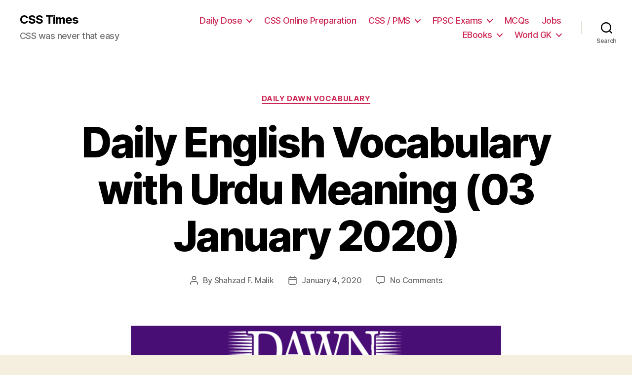

--- FILE ---
content_type: text/html; charset=UTF-8
request_url: https://www.csstimes.pk/daily-english-vocabulary-urdu-meaning-03-january-2020/
body_size: 17094
content:
<!DOCTYPE html>

<html class="no-js" lang="en-US">

	<head>

		<meta charset="UTF-8">
		<meta name="viewport" content="width=device-width, initial-scale=1.0" >

		<link rel="profile" href="https://gmpg.org/xfn/11">

		<title>Daily English Vocabulary with Urdu Meaning (03 January 2020) &#8211; CSS Times</title>
<meta name='robots' content='max-image-preview:large' />
<link rel="alternate" type="application/rss+xml" title="CSS Times &raquo; Feed" href="https://www.csstimes.pk/feed/" />
<link rel="alternate" type="application/rss+xml" title="CSS Times &raquo; Comments Feed" href="https://www.csstimes.pk/comments/feed/" />
<link rel="alternate" type="application/rss+xml" title="CSS Times &raquo; Daily English Vocabulary with Urdu Meaning (03 January 2020) Comments Feed" href="https://www.csstimes.pk/daily-english-vocabulary-urdu-meaning-03-january-2020/feed/" />
<link rel="alternate" title="oEmbed (JSON)" type="application/json+oembed" href="https://www.csstimes.pk/wp-json/oembed/1.0/embed?url=https%3A%2F%2Fwww.csstimes.pk%2Fdaily-english-vocabulary-urdu-meaning-03-january-2020%2F" />
<link rel="alternate" title="oEmbed (XML)" type="text/xml+oembed" href="https://www.csstimes.pk/wp-json/oembed/1.0/embed?url=https%3A%2F%2Fwww.csstimes.pk%2Fdaily-english-vocabulary-urdu-meaning-03-january-2020%2F&#038;format=xml" />
<style id='wp-img-auto-sizes-contain-inline-css'>
img:is([sizes=auto i],[sizes^="auto," i]){contain-intrinsic-size:3000px 1500px}
/*# sourceURL=wp-img-auto-sizes-contain-inline-css */
</style>
<style id='wp-emoji-styles-inline-css'>

	img.wp-smiley, img.emoji {
		display: inline !important;
		border: none !important;
		box-shadow: none !important;
		height: 1em !important;
		width: 1em !important;
		margin: 0 0.07em !important;
		vertical-align: -0.1em !important;
		background: none !important;
		padding: 0 !important;
	}
/*# sourceURL=wp-emoji-styles-inline-css */
</style>
<style id='wp-block-library-inline-css'>
:root{--wp-block-synced-color:#7a00df;--wp-block-synced-color--rgb:122,0,223;--wp-bound-block-color:var(--wp-block-synced-color);--wp-editor-canvas-background:#ddd;--wp-admin-theme-color:#007cba;--wp-admin-theme-color--rgb:0,124,186;--wp-admin-theme-color-darker-10:#006ba1;--wp-admin-theme-color-darker-10--rgb:0,107,160.5;--wp-admin-theme-color-darker-20:#005a87;--wp-admin-theme-color-darker-20--rgb:0,90,135;--wp-admin-border-width-focus:2px}@media (min-resolution:192dpi){:root{--wp-admin-border-width-focus:1.5px}}.wp-element-button{cursor:pointer}:root .has-very-light-gray-background-color{background-color:#eee}:root .has-very-dark-gray-background-color{background-color:#313131}:root .has-very-light-gray-color{color:#eee}:root .has-very-dark-gray-color{color:#313131}:root .has-vivid-green-cyan-to-vivid-cyan-blue-gradient-background{background:linear-gradient(135deg,#00d084,#0693e3)}:root .has-purple-crush-gradient-background{background:linear-gradient(135deg,#34e2e4,#4721fb 50%,#ab1dfe)}:root .has-hazy-dawn-gradient-background{background:linear-gradient(135deg,#faaca8,#dad0ec)}:root .has-subdued-olive-gradient-background{background:linear-gradient(135deg,#fafae1,#67a671)}:root .has-atomic-cream-gradient-background{background:linear-gradient(135deg,#fdd79a,#004a59)}:root .has-nightshade-gradient-background{background:linear-gradient(135deg,#330968,#31cdcf)}:root .has-midnight-gradient-background{background:linear-gradient(135deg,#020381,#2874fc)}:root{--wp--preset--font-size--normal:16px;--wp--preset--font-size--huge:42px}.has-regular-font-size{font-size:1em}.has-larger-font-size{font-size:2.625em}.has-normal-font-size{font-size:var(--wp--preset--font-size--normal)}.has-huge-font-size{font-size:var(--wp--preset--font-size--huge)}.has-text-align-center{text-align:center}.has-text-align-left{text-align:left}.has-text-align-right{text-align:right}.has-fit-text{white-space:nowrap!important}#end-resizable-editor-section{display:none}.aligncenter{clear:both}.items-justified-left{justify-content:flex-start}.items-justified-center{justify-content:center}.items-justified-right{justify-content:flex-end}.items-justified-space-between{justify-content:space-between}.screen-reader-text{border:0;clip-path:inset(50%);height:1px;margin:-1px;overflow:hidden;padding:0;position:absolute;width:1px;word-wrap:normal!important}.screen-reader-text:focus{background-color:#ddd;clip-path:none;color:#444;display:block;font-size:1em;height:auto;left:5px;line-height:normal;padding:15px 23px 14px;text-decoration:none;top:5px;width:auto;z-index:100000}html :where(.has-border-color){border-style:solid}html :where([style*=border-top-color]){border-top-style:solid}html :where([style*=border-right-color]){border-right-style:solid}html :where([style*=border-bottom-color]){border-bottom-style:solid}html :where([style*=border-left-color]){border-left-style:solid}html :where([style*=border-width]){border-style:solid}html :where([style*=border-top-width]){border-top-style:solid}html :where([style*=border-right-width]){border-right-style:solid}html :where([style*=border-bottom-width]){border-bottom-style:solid}html :where([style*=border-left-width]){border-left-style:solid}html :where(img[class*=wp-image-]){height:auto;max-width:100%}:where(figure){margin:0 0 1em}html :where(.is-position-sticky){--wp-admin--admin-bar--position-offset:var(--wp-admin--admin-bar--height,0px)}@media screen and (max-width:600px){html :where(.is-position-sticky){--wp-admin--admin-bar--position-offset:0px}}

/*# sourceURL=wp-block-library-inline-css */
</style><style id='global-styles-inline-css'>
:root{--wp--preset--aspect-ratio--square: 1;--wp--preset--aspect-ratio--4-3: 4/3;--wp--preset--aspect-ratio--3-4: 3/4;--wp--preset--aspect-ratio--3-2: 3/2;--wp--preset--aspect-ratio--2-3: 2/3;--wp--preset--aspect-ratio--16-9: 16/9;--wp--preset--aspect-ratio--9-16: 9/16;--wp--preset--color--black: #000000;--wp--preset--color--cyan-bluish-gray: #abb8c3;--wp--preset--color--white: #ffffff;--wp--preset--color--pale-pink: #f78da7;--wp--preset--color--vivid-red: #cf2e2e;--wp--preset--color--luminous-vivid-orange: #ff6900;--wp--preset--color--luminous-vivid-amber: #fcb900;--wp--preset--color--light-green-cyan: #7bdcb5;--wp--preset--color--vivid-green-cyan: #00d084;--wp--preset--color--pale-cyan-blue: #8ed1fc;--wp--preset--color--vivid-cyan-blue: #0693e3;--wp--preset--color--vivid-purple: #9b51e0;--wp--preset--color--accent: #cd2653;--wp--preset--color--primary: #000000;--wp--preset--color--secondary: #6d6d6d;--wp--preset--color--subtle-background: #dcd7ca;--wp--preset--color--background: #f5efe0;--wp--preset--gradient--vivid-cyan-blue-to-vivid-purple: linear-gradient(135deg,rgb(6,147,227) 0%,rgb(155,81,224) 100%);--wp--preset--gradient--light-green-cyan-to-vivid-green-cyan: linear-gradient(135deg,rgb(122,220,180) 0%,rgb(0,208,130) 100%);--wp--preset--gradient--luminous-vivid-amber-to-luminous-vivid-orange: linear-gradient(135deg,rgb(252,185,0) 0%,rgb(255,105,0) 100%);--wp--preset--gradient--luminous-vivid-orange-to-vivid-red: linear-gradient(135deg,rgb(255,105,0) 0%,rgb(207,46,46) 100%);--wp--preset--gradient--very-light-gray-to-cyan-bluish-gray: linear-gradient(135deg,rgb(238,238,238) 0%,rgb(169,184,195) 100%);--wp--preset--gradient--cool-to-warm-spectrum: linear-gradient(135deg,rgb(74,234,220) 0%,rgb(151,120,209) 20%,rgb(207,42,186) 40%,rgb(238,44,130) 60%,rgb(251,105,98) 80%,rgb(254,248,76) 100%);--wp--preset--gradient--blush-light-purple: linear-gradient(135deg,rgb(255,206,236) 0%,rgb(152,150,240) 100%);--wp--preset--gradient--blush-bordeaux: linear-gradient(135deg,rgb(254,205,165) 0%,rgb(254,45,45) 50%,rgb(107,0,62) 100%);--wp--preset--gradient--luminous-dusk: linear-gradient(135deg,rgb(255,203,112) 0%,rgb(199,81,192) 50%,rgb(65,88,208) 100%);--wp--preset--gradient--pale-ocean: linear-gradient(135deg,rgb(255,245,203) 0%,rgb(182,227,212) 50%,rgb(51,167,181) 100%);--wp--preset--gradient--electric-grass: linear-gradient(135deg,rgb(202,248,128) 0%,rgb(113,206,126) 100%);--wp--preset--gradient--midnight: linear-gradient(135deg,rgb(2,3,129) 0%,rgb(40,116,252) 100%);--wp--preset--font-size--small: 18px;--wp--preset--font-size--medium: 20px;--wp--preset--font-size--large: 26.25px;--wp--preset--font-size--x-large: 42px;--wp--preset--font-size--normal: 21px;--wp--preset--font-size--larger: 32px;--wp--preset--spacing--20: 0.44rem;--wp--preset--spacing--30: 0.67rem;--wp--preset--spacing--40: 1rem;--wp--preset--spacing--50: 1.5rem;--wp--preset--spacing--60: 2.25rem;--wp--preset--spacing--70: 3.38rem;--wp--preset--spacing--80: 5.06rem;--wp--preset--shadow--natural: 6px 6px 9px rgba(0, 0, 0, 0.2);--wp--preset--shadow--deep: 12px 12px 50px rgba(0, 0, 0, 0.4);--wp--preset--shadow--sharp: 6px 6px 0px rgba(0, 0, 0, 0.2);--wp--preset--shadow--outlined: 6px 6px 0px -3px rgb(255, 255, 255), 6px 6px rgb(0, 0, 0);--wp--preset--shadow--crisp: 6px 6px 0px rgb(0, 0, 0);}:where(.is-layout-flex){gap: 0.5em;}:where(.is-layout-grid){gap: 0.5em;}body .is-layout-flex{display: flex;}.is-layout-flex{flex-wrap: wrap;align-items: center;}.is-layout-flex > :is(*, div){margin: 0;}body .is-layout-grid{display: grid;}.is-layout-grid > :is(*, div){margin: 0;}:where(.wp-block-columns.is-layout-flex){gap: 2em;}:where(.wp-block-columns.is-layout-grid){gap: 2em;}:where(.wp-block-post-template.is-layout-flex){gap: 1.25em;}:where(.wp-block-post-template.is-layout-grid){gap: 1.25em;}.has-black-color{color: var(--wp--preset--color--black) !important;}.has-cyan-bluish-gray-color{color: var(--wp--preset--color--cyan-bluish-gray) !important;}.has-white-color{color: var(--wp--preset--color--white) !important;}.has-pale-pink-color{color: var(--wp--preset--color--pale-pink) !important;}.has-vivid-red-color{color: var(--wp--preset--color--vivid-red) !important;}.has-luminous-vivid-orange-color{color: var(--wp--preset--color--luminous-vivid-orange) !important;}.has-luminous-vivid-amber-color{color: var(--wp--preset--color--luminous-vivid-amber) !important;}.has-light-green-cyan-color{color: var(--wp--preset--color--light-green-cyan) !important;}.has-vivid-green-cyan-color{color: var(--wp--preset--color--vivid-green-cyan) !important;}.has-pale-cyan-blue-color{color: var(--wp--preset--color--pale-cyan-blue) !important;}.has-vivid-cyan-blue-color{color: var(--wp--preset--color--vivid-cyan-blue) !important;}.has-vivid-purple-color{color: var(--wp--preset--color--vivid-purple) !important;}.has-black-background-color{background-color: var(--wp--preset--color--black) !important;}.has-cyan-bluish-gray-background-color{background-color: var(--wp--preset--color--cyan-bluish-gray) !important;}.has-white-background-color{background-color: var(--wp--preset--color--white) !important;}.has-pale-pink-background-color{background-color: var(--wp--preset--color--pale-pink) !important;}.has-vivid-red-background-color{background-color: var(--wp--preset--color--vivid-red) !important;}.has-luminous-vivid-orange-background-color{background-color: var(--wp--preset--color--luminous-vivid-orange) !important;}.has-luminous-vivid-amber-background-color{background-color: var(--wp--preset--color--luminous-vivid-amber) !important;}.has-light-green-cyan-background-color{background-color: var(--wp--preset--color--light-green-cyan) !important;}.has-vivid-green-cyan-background-color{background-color: var(--wp--preset--color--vivid-green-cyan) !important;}.has-pale-cyan-blue-background-color{background-color: var(--wp--preset--color--pale-cyan-blue) !important;}.has-vivid-cyan-blue-background-color{background-color: var(--wp--preset--color--vivid-cyan-blue) !important;}.has-vivid-purple-background-color{background-color: var(--wp--preset--color--vivid-purple) !important;}.has-black-border-color{border-color: var(--wp--preset--color--black) !important;}.has-cyan-bluish-gray-border-color{border-color: var(--wp--preset--color--cyan-bluish-gray) !important;}.has-white-border-color{border-color: var(--wp--preset--color--white) !important;}.has-pale-pink-border-color{border-color: var(--wp--preset--color--pale-pink) !important;}.has-vivid-red-border-color{border-color: var(--wp--preset--color--vivid-red) !important;}.has-luminous-vivid-orange-border-color{border-color: var(--wp--preset--color--luminous-vivid-orange) !important;}.has-luminous-vivid-amber-border-color{border-color: var(--wp--preset--color--luminous-vivid-amber) !important;}.has-light-green-cyan-border-color{border-color: var(--wp--preset--color--light-green-cyan) !important;}.has-vivid-green-cyan-border-color{border-color: var(--wp--preset--color--vivid-green-cyan) !important;}.has-pale-cyan-blue-border-color{border-color: var(--wp--preset--color--pale-cyan-blue) !important;}.has-vivid-cyan-blue-border-color{border-color: var(--wp--preset--color--vivid-cyan-blue) !important;}.has-vivid-purple-border-color{border-color: var(--wp--preset--color--vivid-purple) !important;}.has-vivid-cyan-blue-to-vivid-purple-gradient-background{background: var(--wp--preset--gradient--vivid-cyan-blue-to-vivid-purple) !important;}.has-light-green-cyan-to-vivid-green-cyan-gradient-background{background: var(--wp--preset--gradient--light-green-cyan-to-vivid-green-cyan) !important;}.has-luminous-vivid-amber-to-luminous-vivid-orange-gradient-background{background: var(--wp--preset--gradient--luminous-vivid-amber-to-luminous-vivid-orange) !important;}.has-luminous-vivid-orange-to-vivid-red-gradient-background{background: var(--wp--preset--gradient--luminous-vivid-orange-to-vivid-red) !important;}.has-very-light-gray-to-cyan-bluish-gray-gradient-background{background: var(--wp--preset--gradient--very-light-gray-to-cyan-bluish-gray) !important;}.has-cool-to-warm-spectrum-gradient-background{background: var(--wp--preset--gradient--cool-to-warm-spectrum) !important;}.has-blush-light-purple-gradient-background{background: var(--wp--preset--gradient--blush-light-purple) !important;}.has-blush-bordeaux-gradient-background{background: var(--wp--preset--gradient--blush-bordeaux) !important;}.has-luminous-dusk-gradient-background{background: var(--wp--preset--gradient--luminous-dusk) !important;}.has-pale-ocean-gradient-background{background: var(--wp--preset--gradient--pale-ocean) !important;}.has-electric-grass-gradient-background{background: var(--wp--preset--gradient--electric-grass) !important;}.has-midnight-gradient-background{background: var(--wp--preset--gradient--midnight) !important;}.has-small-font-size{font-size: var(--wp--preset--font-size--small) !important;}.has-medium-font-size{font-size: var(--wp--preset--font-size--medium) !important;}.has-large-font-size{font-size: var(--wp--preset--font-size--large) !important;}.has-x-large-font-size{font-size: var(--wp--preset--font-size--x-large) !important;}
/*# sourceURL=global-styles-inline-css */
</style>

<style id='classic-theme-styles-inline-css'>
/*! This file is auto-generated */
.wp-block-button__link{color:#fff;background-color:#32373c;border-radius:9999px;box-shadow:none;text-decoration:none;padding:calc(.667em + 2px) calc(1.333em + 2px);font-size:1.125em}.wp-block-file__button{background:#32373c;color:#fff;text-decoration:none}
/*# sourceURL=/wp-includes/css/classic-themes.min.css */
</style>
<link rel='stylesheet' id='twentytwenty-style-css' href='https://www.csstimes.pk/wp-content/themes/twentyfive/style.css?ver=1.5' media='all' />
<style id='twentytwenty-style-inline-css'>
.color-accent,.color-accent-hover:hover,.color-accent-hover:focus,:root .has-accent-color,.has-drop-cap:not(:focus):first-letter,.wp-block-button.is-style-outline,a { color: #cd2653; }blockquote,.border-color-accent,.border-color-accent-hover:hover,.border-color-accent-hover:focus { border-color: #cd2653; }button,.button,.faux-button,.wp-block-button__link,.wp-block-file .wp-block-file__button,input[type="button"],input[type="reset"],input[type="submit"],.bg-accent,.bg-accent-hover:hover,.bg-accent-hover:focus,:root .has-accent-background-color,.comment-reply-link { background-color: #cd2653; }.fill-children-accent,.fill-children-accent * { fill: #cd2653; }body,.entry-title a,:root .has-primary-color { color: #000000; }:root .has-primary-background-color { background-color: #000000; }cite,figcaption,.wp-caption-text,.post-meta,.entry-content .wp-block-archives li,.entry-content .wp-block-categories li,.entry-content .wp-block-latest-posts li,.wp-block-latest-comments__comment-date,.wp-block-latest-posts__post-date,.wp-block-embed figcaption,.wp-block-image figcaption,.wp-block-pullquote cite,.comment-metadata,.comment-respond .comment-notes,.comment-respond .logged-in-as,.pagination .dots,.entry-content hr:not(.has-background),hr.styled-separator,:root .has-secondary-color { color: #6d6d6d; }:root .has-secondary-background-color { background-color: #6d6d6d; }pre,fieldset,input,textarea,table,table *,hr { border-color: #dcd7ca; }caption,code,code,kbd,samp,.wp-block-table.is-style-stripes tbody tr:nth-child(odd),:root .has-subtle-background-background-color { background-color: #dcd7ca; }.wp-block-table.is-style-stripes { border-bottom-color: #dcd7ca; }.wp-block-latest-posts.is-grid li { border-top-color: #dcd7ca; }:root .has-subtle-background-color { color: #dcd7ca; }body:not(.overlay-header) .primary-menu > li > a,body:not(.overlay-header) .primary-menu > li > .icon,.modal-menu a,.footer-menu a, .footer-widgets a,#site-footer .wp-block-button.is-style-outline,.wp-block-pullquote:before,.singular:not(.overlay-header) .entry-header a,.archive-header a,.header-footer-group .color-accent,.header-footer-group .color-accent-hover:hover { color: #cd2653; }.social-icons a,#site-footer button:not(.toggle),#site-footer .button,#site-footer .faux-button,#site-footer .wp-block-button__link,#site-footer .wp-block-file__button,#site-footer input[type="button"],#site-footer input[type="reset"],#site-footer input[type="submit"] { background-color: #cd2653; }.header-footer-group,body:not(.overlay-header) #site-header .toggle,.menu-modal .toggle { color: #000000; }body:not(.overlay-header) .primary-menu ul { background-color: #000000; }body:not(.overlay-header) .primary-menu > li > ul:after { border-bottom-color: #000000; }body:not(.overlay-header) .primary-menu ul ul:after { border-left-color: #000000; }.site-description,body:not(.overlay-header) .toggle-inner .toggle-text,.widget .post-date,.widget .rss-date,.widget_archive li,.widget_categories li,.widget cite,.widget_pages li,.widget_meta li,.widget_nav_menu li,.powered-by-wordpress,.to-the-top,.singular .entry-header .post-meta,.singular:not(.overlay-header) .entry-header .post-meta a { color: #6d6d6d; }.header-footer-group pre,.header-footer-group fieldset,.header-footer-group input,.header-footer-group textarea,.header-footer-group table,.header-footer-group table *,.footer-nav-widgets-wrapper,#site-footer,.menu-modal nav *,.footer-widgets-outer-wrapper,.footer-top { border-color: #dcd7ca; }.header-footer-group table caption,body:not(.overlay-header) .header-inner .toggle-wrapper::before { background-color: #dcd7ca; }
/*# sourceURL=twentytwenty-style-inline-css */
</style>
<link rel='stylesheet' id='twentytwenty-print-style-css' href='https://www.csstimes.pk/wp-content/themes/twentyfive/print.css?ver=1.5' media='print' />
<script src="https://www.csstimes.pk/wp-content/themes/twentyfive/assets/js/index.js?ver=1.5" id="twentytwenty-js-js" async></script>
<link rel="https://api.w.org/" href="https://www.csstimes.pk/wp-json/" /><link rel="alternate" title="JSON" type="application/json" href="https://www.csstimes.pk/wp-json/wp/v2/posts/10433" /><link rel="EditURI" type="application/rsd+xml" title="RSD" href="https://www.csstimes.pk/xmlrpc.php?rsd" />
<meta name="generator" content="WordPress 6.9" />
<link rel="canonical" href="https://www.csstimes.pk/daily-english-vocabulary-urdu-meaning-03-january-2020/" />
<link rel='shortlink' href='https://www.csstimes.pk/?p=10433' />
	<script>document.documentElement.className = document.documentElement.className.replace( 'no-js', 'js' );</script>
	<link rel="icon" href="https://www.csstimes.pk/wp-content/uploads/2017/09/cropped-css-times-favicon-32x32.png" sizes="32x32" />
<link rel="icon" href="https://www.csstimes.pk/wp-content/uploads/2017/09/cropped-css-times-favicon-192x192.png" sizes="192x192" />
<link rel="apple-touch-icon" href="https://www.csstimes.pk/wp-content/uploads/2017/09/cropped-css-times-favicon-180x180.png" />
<meta name="msapplication-TileImage" content="https://www.csstimes.pk/wp-content/uploads/2017/09/cropped-css-times-favicon-270x270.png" />

	</head>

	<body class="wp-singular post-template-default single single-post postid-10433 single-format-standard wp-embed-responsive wp-theme-twentyfive singular enable-search-modal has-post-thumbnail has-single-pagination showing-comments show-avatars footer-top-visible">

		<a class="skip-link screen-reader-text" href="#site-content">Skip to the content</a>
		<header id="site-header" class="header-footer-group" role="banner">

			<div class="header-inner section-inner">

				<div class="header-titles-wrapper">

					
						<button class="toggle search-toggle mobile-search-toggle" data-toggle-target=".search-modal" data-toggle-body-class="showing-search-modal" data-set-focus=".search-modal .search-field" aria-expanded="false">
							<span class="toggle-inner">
								<span class="toggle-icon">
									<svg class="svg-icon" aria-hidden="true" role="img" focusable="false" xmlns="http://www.w3.org/2000/svg" width="23" height="23" viewBox="0 0 23 23"><path d="M38.710696,48.0601792 L43,52.3494831 L41.3494831,54 L37.0601792,49.710696 C35.2632422,51.1481185 32.9839107,52.0076499 30.5038249,52.0076499 C24.7027226,52.0076499 20,47.3049272 20,41.5038249 C20,35.7027226 24.7027226,31 30.5038249,31 C36.3049272,31 41.0076499,35.7027226 41.0076499,41.5038249 C41.0076499,43.9839107 40.1481185,46.2632422 38.710696,48.0601792 Z M36.3875844,47.1716785 C37.8030221,45.7026647 38.6734666,43.7048964 38.6734666,41.5038249 C38.6734666,36.9918565 35.0157934,33.3341833 30.5038249,33.3341833 C25.9918565,33.3341833 22.3341833,36.9918565 22.3341833,41.5038249 C22.3341833,46.0157934 25.9918565,49.6734666 30.5038249,49.6734666 C32.7048964,49.6734666 34.7026647,48.8030221 36.1716785,47.3875844 C36.2023931,47.347638 36.2360451,47.3092237 36.2726343,47.2726343 C36.3092237,47.2360451 36.347638,47.2023931 36.3875844,47.1716785 Z" transform="translate(-20 -31)" /></svg>								</span>
								<span class="toggle-text">Search</span>
							</span>
						</button><!-- .search-toggle -->

					
					<div class="header-titles">

						<div class="site-title faux-heading"><a href="https://www.csstimes.pk/">CSS Times</a></div><div class="site-description">CSS was never that easy</div><!-- .site-description -->
					</div><!-- .header-titles -->

					<button class="toggle nav-toggle mobile-nav-toggle" data-toggle-target=".menu-modal"  data-toggle-body-class="showing-menu-modal" aria-expanded="false" data-set-focus=".close-nav-toggle">
						<span class="toggle-inner">
							<span class="toggle-icon">
								<svg class="svg-icon" aria-hidden="true" role="img" focusable="false" xmlns="http://www.w3.org/2000/svg" width="26" height="7" viewBox="0 0 26 7"><path fill-rule="evenodd" d="M332.5,45 C330.567003,45 329,43.4329966 329,41.5 C329,39.5670034 330.567003,38 332.5,38 C334.432997,38 336,39.5670034 336,41.5 C336,43.4329966 334.432997,45 332.5,45 Z M342,45 C340.067003,45 338.5,43.4329966 338.5,41.5 C338.5,39.5670034 340.067003,38 342,38 C343.932997,38 345.5,39.5670034 345.5,41.5 C345.5,43.4329966 343.932997,45 342,45 Z M351.5,45 C349.567003,45 348,43.4329966 348,41.5 C348,39.5670034 349.567003,38 351.5,38 C353.432997,38 355,39.5670034 355,41.5 C355,43.4329966 353.432997,45 351.5,45 Z" transform="translate(-329 -38)" /></svg>							</span>
							<span class="toggle-text">Menu</span>
						</span>
					</button><!-- .nav-toggle -->

				</div><!-- .header-titles-wrapper -->

				<div class="header-navigation-wrapper">

					
							<nav class="primary-menu-wrapper" aria-label="Horizontal" role="navigation">

								<ul class="primary-menu reset-list-style">

								<li id="menu-item-2585" class="menu-item menu-item-type-taxonomy menu-item-object-category current-post-ancestor menu-item-has-children menu-item-2585"><a href="https://www.csstimes.pk/category/dailycssmaterial/">Daily Dose</a><span class="icon"></span>
<ul class="sub-menu">
	<li id="menu-item-903" class="menu-item menu-item-type-taxonomy menu-item-object-category menu-item-903"><a href="https://www.csstimes.pk/category/dailycssmaterial/day-by-day-current-affairs/">Day by Day Current Affairs</a></li>
	<li id="menu-item-2586" class="menu-item menu-item-type-taxonomy menu-item-object-category current-post-ancestor current-menu-parent current-post-parent menu-item-2586"><a href="https://www.csstimes.pk/category/dailycssmaterial/dailydawnvocabforcss/">Daily Dawn Vocabulary</a></li>
	<li id="menu-item-423" class="menu-item menu-item-type-taxonomy menu-item-object-category menu-item-has-children menu-item-423"><a href="https://www.csstimes.pk/category/articles/">Daily Articles</a><span class="icon"></span>
	<ul class="sub-menu">
		<li id="menu-item-426" class="menu-item menu-item-type-taxonomy menu-item-object-category menu-item-426"><a href="https://www.csstimes.pk/category/articles/pakistaninewspapers/">Pakistani Newspapers</a></li>
		<li id="menu-item-424" class="menu-item menu-item-type-taxonomy menu-item-object-category menu-item-424"><a href="https://www.csstimes.pk/category/articles/foreign-articles/">Foreign Articles</a></li>
		<li id="menu-item-425" class="menu-item menu-item-type-taxonomy menu-item-object-category menu-item-425"><a href="https://www.csstimes.pk/category/articles/history-articles/">History articles</a></li>
		<li id="menu-item-427" class="menu-item menu-item-type-taxonomy menu-item-object-category menu-item-427"><a href="https://www.csstimes.pk/category/articles/urdu-articles/">Urdu Articles</a></li>
	</ul>
</li>
</ul>
</li>
<li id="menu-item-9067" class="menu-item menu-item-type-post_type menu-item-object-page menu-item-9067"><a href="https://www.csstimes.pk/css-online-preparation/">CSS Online Preparation</a></li>
<li id="menu-item-469" class="menu-item menu-item-type-post_type menu-item-object-page menu-item-has-children menu-item-469"><a href="https://www.csstimes.pk/know-everything-about-css-exams-in-pakistan/">CSS / PMS</a><span class="icon"></span>
<ul class="sub-menu">
	<li id="menu-item-1015" class="menu-item menu-item-type-post_type menu-item-object-page menu-item-has-children menu-item-1015"><a href="https://www.csstimes.pk/css-past-papers/">CSS Past Papers</a><span class="icon"></span>
	<ul class="sub-menu">
		<li id="menu-item-991" class="menu-item menu-item-type-post_type menu-item-object-post menu-item-991"><a href="https://www.csstimes.pk/fpsc-css-past-papers-2011-compulsory-optional/">FPSC CSS Past Papers 2011</a></li>
		<li id="menu-item-996" class="menu-item menu-item-type-post_type menu-item-object-post menu-item-996"><a href="https://www.csstimes.pk/fpsc-css-past-papers-2012/">FPSC CSS Past Papers 2012</a></li>
		<li id="menu-item-995" class="menu-item menu-item-type-post_type menu-item-object-post menu-item-995"><a href="https://www.csstimes.pk/fpsc-css-past-papers-2013-compulsory-optional/">FPSC CSS Past Papers 2013</a></li>
		<li id="menu-item-999" class="menu-item menu-item-type-post_type menu-item-object-post menu-item-999"><a href="https://www.csstimes.pk/fpsc-css-past-papers-2014/">FPSC CSS Past Papers 2014</a></li>
		<li id="menu-item-1002" class="menu-item menu-item-type-post_type menu-item-object-post menu-item-1002"><a href="https://www.csstimes.pk/fpsc-css-past-papers-2015/">FPSC CSS Past Papers 2015</a></li>
		<li id="menu-item-1005" class="menu-item menu-item-type-post_type menu-item-object-post menu-item-1005"><a href="https://www.csstimes.pk/fpsc-css-past-papers-2016/">FPSC CSS Past Papers 2016</a></li>
		<li id="menu-item-1012" class="menu-item menu-item-type-post_type menu-item-object-post menu-item-1012"><a href="https://www.csstimes.pk/fpsc-css-past-papers-2017/">FPSC CSS Past Papers 2017 | Download in PDF</a></li>
	</ul>
</li>
	<li id="menu-item-1531" class="menu-item menu-item-type-custom menu-item-object-custom menu-item-has-children menu-item-1531"><a href="#">Solved CSS Past Papers</a><span class="icon"></span>
	<ul class="sub-menu">
		<li id="menu-item-1967" class="menu-item menu-item-type-taxonomy menu-item-object-category menu-item-1967"><a href="https://www.csstimes.pk/category/solved-css-past-papers/fpsc-css-past-papers-2017/">FPSC CSS Past Papers 2017</a></li>
		<li id="menu-item-1532" class="menu-item menu-item-type-taxonomy menu-item-object-category menu-item-1532"><a href="https://www.csstimes.pk/category/solved-css-past-papers/fpsc-css-past-papers-2016/">FPSC CSS Past Papers 2016</a></li>
		<li id="menu-item-2593" class="menu-item menu-item-type-taxonomy menu-item-object-category menu-item-2593"><a href="https://www.csstimes.pk/category/solved-css-past-papers/solved-fpsc-css-past-papers-2015/">FPSC CSS Past Papers 2015</a></li>
		<li id="menu-item-2599" class="menu-item menu-item-type-taxonomy menu-item-object-category menu-item-2599"><a href="https://www.csstimes.pk/category/solved-css-past-papers/solved-css-past-papers-2014/">Solved CSS Past Papers 2014</a></li>
	</ul>
</li>
	<li id="menu-item-981" class="menu-item menu-item-type-custom menu-item-object-custom menu-item-has-children menu-item-981"><a href="https://www.csstimes.pk/revised-scheme-css-syllabus/">CSS Syllabus (Updated)</a><span class="icon"></span>
	<ul class="sub-menu">
		<li id="menu-item-982" class="menu-item menu-item-type-post_type menu-item-object-page menu-item-982"><a href="https://www.csstimes.pk/css-compulsory-subjects/">CSS Compulsory Subjects</a></li>
		<li id="menu-item-983" class="menu-item menu-item-type-custom menu-item-object-custom menu-item-983"><a href="http://#">CSS Optional Subjects</a></li>
	</ul>
</li>
	<li id="menu-item-432" class="menu-item menu-item-type-taxonomy menu-item-object-category menu-item-has-children menu-item-432"><a href="https://www.csstimes.pk/category/csstips/">CSS Tips</a><span class="icon"></span>
	<ul class="sub-menu">
		<li id="menu-item-893" class="menu-item menu-item-type-taxonomy menu-item-object-category menu-item-893"><a href="https://www.csstimes.pk/category/csssubject/csscompulsorysubjects/englishessay/essays-outlines/">Essays Outlines</a></li>
		<li id="menu-item-1972" class="menu-item menu-item-type-taxonomy menu-item-object-category menu-item-1972"><a href="https://www.csstimes.pk/category/source-of-inspiration/">Inspiration</a></li>
	</ul>
</li>
	<li id="menu-item-683" class="menu-item menu-item-type-taxonomy menu-item-object-category menu-item-has-children menu-item-683"><a href="https://www.csstimes.pk/category/cssstudymaterial/">CSS Study Material</a><span class="icon"></span>
	<ul class="sub-menu">
		<li id="menu-item-684" class="menu-item menu-item-type-taxonomy menu-item-object-category menu-item-684"><a href="https://www.csstimes.pk/category/cssstudymaterial/cssnotes/">CSS Notes</a></li>
		<li id="menu-item-7692" class="menu-item menu-item-type-taxonomy menu-item-object-category menu-item-7692"><a href="https://www.csstimes.pk/category/cssstudymaterial/english-grammar/">English Grammar</a></li>
		<li id="menu-item-4051" class="menu-item menu-item-type-taxonomy menu-item-object-category menu-item-4051"><a href="https://www.csstimes.pk/category/scholarshipforpakistanistudents/">Scholarship</a></li>
	</ul>
</li>
	<li id="menu-item-847" class="menu-item menu-item-type-taxonomy menu-item-object-category menu-item-has-children menu-item-847"><a href="https://www.csstimes.pk/category/pms/">PMS</a><span class="icon"></span>
	<ul class="sub-menu">
		<li id="menu-item-848" class="menu-item menu-item-type-taxonomy menu-item-object-category menu-item-has-children menu-item-848"><a href="https://www.csstimes.pk/category/pms/kppsc/">KPPSC</a><span class="icon"></span>
		<ul class="sub-menu">
			<li id="menu-item-895" class="menu-item menu-item-type-taxonomy menu-item-object-category menu-item-895"><a href="https://www.csstimes.pk/category/pms/kppsc/past-papers/">KPK PMS Past Papers</a></li>
		</ul>
</li>
	</ul>
</li>
</ul>
</li>
<li id="menu-item-434" class="menu-item menu-item-type-taxonomy menu-item-object-category menu-item-has-children menu-item-434"><a href="https://www.csstimes.pk/category/fpscexams/">FPSC Exams</a><span class="icon"></span>
<ul class="sub-menu">
	<li id="menu-item-439" class="menu-item menu-item-type-taxonomy menu-item-object-category menu-item-439"><a href="https://www.csstimes.pk/category/fpscexams/fpscnews/">FPSC News</a></li>
	<li id="menu-item-438" class="menu-item menu-item-type-taxonomy menu-item-object-category menu-item-438"><a href="https://www.csstimes.pk/category/fpscexams/cssresultdatesheet/">CSS Result and Datesheet</a></li>
	<li id="menu-item-435" class="menu-item menu-item-type-taxonomy menu-item-object-category menu-item-435"><a href="https://www.csstimes.pk/category/fpscexams/cssinterview/">CSS Interview</a></li>
	<li id="menu-item-436" class="menu-item menu-item-type-taxonomy menu-item-object-category menu-item-436"><a href="https://www.csstimes.pk/category/fpscexams/cssmedicaltest/">CSS Medical Test</a></li>
	<li id="menu-item-437" class="menu-item menu-item-type-taxonomy menu-item-object-category menu-item-437"><a href="https://www.csstimes.pk/category/fpscexams/css-psychological-test/">CSS Psychological Test</a></li>
</ul>
</li>
<li id="menu-item-440" class="menu-item menu-item-type-taxonomy menu-item-object-category menu-item-440"><a href="https://www.csstimes.pk/category/mcqs/">MCQs</a></li>
<li id="menu-item-3893" class="menu-item menu-item-type-taxonomy menu-item-object-category menu-item-3893"><a href="https://www.csstimes.pk/category/jobs/">Jobs</a></li>
<li id="menu-item-685" class="menu-item menu-item-type-taxonomy menu-item-object-category menu-item-has-children menu-item-685"><a href="https://www.csstimes.pk/category/cssstudymaterial/ebooks/">EBooks</a><span class="icon"></span>
<ul class="sub-menu">
	<li id="menu-item-2102" class="menu-item menu-item-type-custom menu-item-object-custom menu-item-2102"><a href="http://www.csstimes.pk/hsm-css-times-magazine-in-pdf/">E-Magazine</a></li>
</ul>
</li>
<li id="menu-item-7693" class="menu-item menu-item-type-taxonomy menu-item-object-category menu-item-has-children menu-item-7693"><a href="https://www.csstimes.pk/category/cssstudymaterial/world-general-knowledge/">World GK</a><span class="icon"></span>
<ul class="sub-menu">
	<li id="menu-item-702" class="menu-item menu-item-type-post_type menu-item-object-page menu-item-702"><a href="https://www.csstimes.pk/general-knowledge-mcqs-competitive-exams/">General Knowledge MCQ’s</a></li>
</ul>
</li>

								</ul>

							</nav><!-- .primary-menu-wrapper -->

						
						<div class="header-toggles hide-no-js">

						
							<div class="toggle-wrapper search-toggle-wrapper">

								<button class="toggle search-toggle desktop-search-toggle" data-toggle-target=".search-modal" data-toggle-body-class="showing-search-modal" data-set-focus=".search-modal .search-field" aria-expanded="false">
									<span class="toggle-inner">
										<svg class="svg-icon" aria-hidden="true" role="img" focusable="false" xmlns="http://www.w3.org/2000/svg" width="23" height="23" viewBox="0 0 23 23"><path d="M38.710696,48.0601792 L43,52.3494831 L41.3494831,54 L37.0601792,49.710696 C35.2632422,51.1481185 32.9839107,52.0076499 30.5038249,52.0076499 C24.7027226,52.0076499 20,47.3049272 20,41.5038249 C20,35.7027226 24.7027226,31 30.5038249,31 C36.3049272,31 41.0076499,35.7027226 41.0076499,41.5038249 C41.0076499,43.9839107 40.1481185,46.2632422 38.710696,48.0601792 Z M36.3875844,47.1716785 C37.8030221,45.7026647 38.6734666,43.7048964 38.6734666,41.5038249 C38.6734666,36.9918565 35.0157934,33.3341833 30.5038249,33.3341833 C25.9918565,33.3341833 22.3341833,36.9918565 22.3341833,41.5038249 C22.3341833,46.0157934 25.9918565,49.6734666 30.5038249,49.6734666 C32.7048964,49.6734666 34.7026647,48.8030221 36.1716785,47.3875844 C36.2023931,47.347638 36.2360451,47.3092237 36.2726343,47.2726343 C36.3092237,47.2360451 36.347638,47.2023931 36.3875844,47.1716785 Z" transform="translate(-20 -31)" /></svg>										<span class="toggle-text">Search</span>
									</span>
								</button><!-- .search-toggle -->

							</div>

							
						</div><!-- .header-toggles -->
						
				</div><!-- .header-navigation-wrapper -->

			</div><!-- .header-inner -->

			<div class="search-modal cover-modal header-footer-group" data-modal-target-string=".search-modal">

	<div class="search-modal-inner modal-inner">

		<div class="section-inner">

			<form role="search" aria-label="Search for:" method="get" class="search-form" action="https://www.csstimes.pk/">
	<label for="search-form-1">
		<span class="screen-reader-text">Search for:</span>
		<input type="search" id="search-form-1" class="search-field" placeholder="Search &hellip;" value="" name="s" />
	</label>
	<input type="submit" class="search-submit" value="Search" />
</form>

			<button class="toggle search-untoggle close-search-toggle fill-children-current-color" data-toggle-target=".search-modal" data-toggle-body-class="showing-search-modal" data-set-focus=".search-modal .search-field" aria-expanded="false">
				<span class="screen-reader-text">Close search</span>
				<svg class="svg-icon" aria-hidden="true" role="img" focusable="false" xmlns="http://www.w3.org/2000/svg" width="16" height="16" viewBox="0 0 16 16"><polygon fill="" fill-rule="evenodd" points="6.852 7.649 .399 1.195 1.445 .149 7.899 6.602 14.352 .149 15.399 1.195 8.945 7.649 15.399 14.102 14.352 15.149 7.899 8.695 1.445 15.149 .399 14.102" /></svg>			</button><!-- .search-toggle -->

		</div><!-- .section-inner -->

	</div><!-- .search-modal-inner -->

</div><!-- .menu-modal -->

		</header><!-- #site-header -->

		
<div class="menu-modal cover-modal header-footer-group" data-modal-target-string=".menu-modal">

	<div class="menu-modal-inner modal-inner">

		<div class="menu-wrapper section-inner">

			<div class="menu-top">

				<button class="toggle close-nav-toggle fill-children-current-color" data-toggle-target=".menu-modal" data-toggle-body-class="showing-menu-modal" aria-expanded="false" data-set-focus=".menu-modal">
					<span class="toggle-text">Close Menu</span>
					<svg class="svg-icon" aria-hidden="true" role="img" focusable="false" xmlns="http://www.w3.org/2000/svg" width="16" height="16" viewBox="0 0 16 16"><polygon fill="" fill-rule="evenodd" points="6.852 7.649 .399 1.195 1.445 .149 7.899 6.602 14.352 .149 15.399 1.195 8.945 7.649 15.399 14.102 14.352 15.149 7.899 8.695 1.445 15.149 .399 14.102" /></svg>				</button><!-- .nav-toggle -->

				
					<nav class="mobile-menu" aria-label="Mobile" role="navigation">

						<ul class="modal-menu reset-list-style">

						<li class="menu-item menu-item-type-taxonomy menu-item-object-category current-post-ancestor menu-item-has-children menu-item-2585"><div class="ancestor-wrapper"><a href="https://www.csstimes.pk/category/dailycssmaterial/">Daily Dose</a><button class="toggle sub-menu-toggle fill-children-current-color" data-toggle-target=".menu-modal .menu-item-2585 > .sub-menu" data-toggle-type="slidetoggle" data-toggle-duration="250" aria-expanded="false"><span class="screen-reader-text">Show sub menu</span><svg class="svg-icon" aria-hidden="true" role="img" focusable="false" xmlns="http://www.w3.org/2000/svg" width="20" height="12" viewBox="0 0 20 12"><polygon fill="" fill-rule="evenodd" points="1319.899 365.778 1327.678 358 1329.799 360.121 1319.899 370.021 1310 360.121 1312.121 358" transform="translate(-1310 -358)" /></svg></button></div><!-- .ancestor-wrapper -->
<ul class="sub-menu">
	<li class="menu-item menu-item-type-taxonomy menu-item-object-category menu-item-903"><div class="ancestor-wrapper"><a href="https://www.csstimes.pk/category/dailycssmaterial/day-by-day-current-affairs/">Day by Day Current Affairs</a></div><!-- .ancestor-wrapper --></li>
	<li class="menu-item menu-item-type-taxonomy menu-item-object-category current-post-ancestor current-menu-parent current-post-parent menu-item-2586"><div class="ancestor-wrapper"><a href="https://www.csstimes.pk/category/dailycssmaterial/dailydawnvocabforcss/">Daily Dawn Vocabulary</a></div><!-- .ancestor-wrapper --></li>
	<li class="menu-item menu-item-type-taxonomy menu-item-object-category menu-item-has-children menu-item-423"><div class="ancestor-wrapper"><a href="https://www.csstimes.pk/category/articles/">Daily Articles</a><button class="toggle sub-menu-toggle fill-children-current-color" data-toggle-target=".menu-modal .menu-item-423 > .sub-menu" data-toggle-type="slidetoggle" data-toggle-duration="250" aria-expanded="false"><span class="screen-reader-text">Show sub menu</span><svg class="svg-icon" aria-hidden="true" role="img" focusable="false" xmlns="http://www.w3.org/2000/svg" width="20" height="12" viewBox="0 0 20 12"><polygon fill="" fill-rule="evenodd" points="1319.899 365.778 1327.678 358 1329.799 360.121 1319.899 370.021 1310 360.121 1312.121 358" transform="translate(-1310 -358)" /></svg></button></div><!-- .ancestor-wrapper -->
	<ul class="sub-menu">
		<li class="menu-item menu-item-type-taxonomy menu-item-object-category menu-item-426"><div class="ancestor-wrapper"><a href="https://www.csstimes.pk/category/articles/pakistaninewspapers/">Pakistani Newspapers</a></div><!-- .ancestor-wrapper --></li>
		<li class="menu-item menu-item-type-taxonomy menu-item-object-category menu-item-424"><div class="ancestor-wrapper"><a href="https://www.csstimes.pk/category/articles/foreign-articles/">Foreign Articles</a></div><!-- .ancestor-wrapper --></li>
		<li class="menu-item menu-item-type-taxonomy menu-item-object-category menu-item-425"><div class="ancestor-wrapper"><a href="https://www.csstimes.pk/category/articles/history-articles/">History articles</a></div><!-- .ancestor-wrapper --></li>
		<li class="menu-item menu-item-type-taxonomy menu-item-object-category menu-item-427"><div class="ancestor-wrapper"><a href="https://www.csstimes.pk/category/articles/urdu-articles/">Urdu Articles</a></div><!-- .ancestor-wrapper --></li>
	</ul>
</li>
</ul>
</li>
<li class="menu-item menu-item-type-post_type menu-item-object-page menu-item-9067"><div class="ancestor-wrapper"><a href="https://www.csstimes.pk/css-online-preparation/">CSS Online Preparation</a></div><!-- .ancestor-wrapper --></li>
<li class="menu-item menu-item-type-post_type menu-item-object-page menu-item-has-children menu-item-469"><div class="ancestor-wrapper"><a href="https://www.csstimes.pk/know-everything-about-css-exams-in-pakistan/">CSS / PMS</a><button class="toggle sub-menu-toggle fill-children-current-color" data-toggle-target=".menu-modal .menu-item-469 > .sub-menu" data-toggle-type="slidetoggle" data-toggle-duration="250" aria-expanded="false"><span class="screen-reader-text">Show sub menu</span><svg class="svg-icon" aria-hidden="true" role="img" focusable="false" xmlns="http://www.w3.org/2000/svg" width="20" height="12" viewBox="0 0 20 12"><polygon fill="" fill-rule="evenodd" points="1319.899 365.778 1327.678 358 1329.799 360.121 1319.899 370.021 1310 360.121 1312.121 358" transform="translate(-1310 -358)" /></svg></button></div><!-- .ancestor-wrapper -->
<ul class="sub-menu">
	<li class="menu-item menu-item-type-post_type menu-item-object-page menu-item-has-children menu-item-1015"><div class="ancestor-wrapper"><a href="https://www.csstimes.pk/css-past-papers/">CSS Past Papers</a><button class="toggle sub-menu-toggle fill-children-current-color" data-toggle-target=".menu-modal .menu-item-1015 > .sub-menu" data-toggle-type="slidetoggle" data-toggle-duration="250" aria-expanded="false"><span class="screen-reader-text">Show sub menu</span><svg class="svg-icon" aria-hidden="true" role="img" focusable="false" xmlns="http://www.w3.org/2000/svg" width="20" height="12" viewBox="0 0 20 12"><polygon fill="" fill-rule="evenodd" points="1319.899 365.778 1327.678 358 1329.799 360.121 1319.899 370.021 1310 360.121 1312.121 358" transform="translate(-1310 -358)" /></svg></button></div><!-- .ancestor-wrapper -->
	<ul class="sub-menu">
		<li class="menu-item menu-item-type-post_type menu-item-object-post menu-item-991"><div class="ancestor-wrapper"><a href="https://www.csstimes.pk/fpsc-css-past-papers-2011-compulsory-optional/">FPSC CSS Past Papers 2011</a></div><!-- .ancestor-wrapper --></li>
		<li class="menu-item menu-item-type-post_type menu-item-object-post menu-item-996"><div class="ancestor-wrapper"><a href="https://www.csstimes.pk/fpsc-css-past-papers-2012/">FPSC CSS Past Papers 2012</a></div><!-- .ancestor-wrapper --></li>
		<li class="menu-item menu-item-type-post_type menu-item-object-post menu-item-995"><div class="ancestor-wrapper"><a href="https://www.csstimes.pk/fpsc-css-past-papers-2013-compulsory-optional/">FPSC CSS Past Papers 2013</a></div><!-- .ancestor-wrapper --></li>
		<li class="menu-item menu-item-type-post_type menu-item-object-post menu-item-999"><div class="ancestor-wrapper"><a href="https://www.csstimes.pk/fpsc-css-past-papers-2014/">FPSC CSS Past Papers 2014</a></div><!-- .ancestor-wrapper --></li>
		<li class="menu-item menu-item-type-post_type menu-item-object-post menu-item-1002"><div class="ancestor-wrapper"><a href="https://www.csstimes.pk/fpsc-css-past-papers-2015/">FPSC CSS Past Papers 2015</a></div><!-- .ancestor-wrapper --></li>
		<li class="menu-item menu-item-type-post_type menu-item-object-post menu-item-1005"><div class="ancestor-wrapper"><a href="https://www.csstimes.pk/fpsc-css-past-papers-2016/">FPSC CSS Past Papers 2016</a></div><!-- .ancestor-wrapper --></li>
		<li class="menu-item menu-item-type-post_type menu-item-object-post menu-item-1012"><div class="ancestor-wrapper"><a href="https://www.csstimes.pk/fpsc-css-past-papers-2017/">FPSC CSS Past Papers 2017 | Download in PDF</a></div><!-- .ancestor-wrapper --></li>
	</ul>
</li>
	<li class="menu-item menu-item-type-custom menu-item-object-custom menu-item-has-children menu-item-1531"><div class="ancestor-wrapper"><a href="#">Solved CSS Past Papers</a><button class="toggle sub-menu-toggle fill-children-current-color" data-toggle-target=".menu-modal .menu-item-1531 > .sub-menu" data-toggle-type="slidetoggle" data-toggle-duration="250" aria-expanded="false"><span class="screen-reader-text">Show sub menu</span><svg class="svg-icon" aria-hidden="true" role="img" focusable="false" xmlns="http://www.w3.org/2000/svg" width="20" height="12" viewBox="0 0 20 12"><polygon fill="" fill-rule="evenodd" points="1319.899 365.778 1327.678 358 1329.799 360.121 1319.899 370.021 1310 360.121 1312.121 358" transform="translate(-1310 -358)" /></svg></button></div><!-- .ancestor-wrapper -->
	<ul class="sub-menu">
		<li class="menu-item menu-item-type-taxonomy menu-item-object-category menu-item-1967"><div class="ancestor-wrapper"><a href="https://www.csstimes.pk/category/solved-css-past-papers/fpsc-css-past-papers-2017/">FPSC CSS Past Papers 2017</a></div><!-- .ancestor-wrapper --></li>
		<li class="menu-item menu-item-type-taxonomy menu-item-object-category menu-item-1532"><div class="ancestor-wrapper"><a href="https://www.csstimes.pk/category/solved-css-past-papers/fpsc-css-past-papers-2016/">FPSC CSS Past Papers 2016</a></div><!-- .ancestor-wrapper --></li>
		<li class="menu-item menu-item-type-taxonomy menu-item-object-category menu-item-2593"><div class="ancestor-wrapper"><a href="https://www.csstimes.pk/category/solved-css-past-papers/solved-fpsc-css-past-papers-2015/">FPSC CSS Past Papers 2015</a></div><!-- .ancestor-wrapper --></li>
		<li class="menu-item menu-item-type-taxonomy menu-item-object-category menu-item-2599"><div class="ancestor-wrapper"><a href="https://www.csstimes.pk/category/solved-css-past-papers/solved-css-past-papers-2014/">Solved CSS Past Papers 2014</a></div><!-- .ancestor-wrapper --></li>
	</ul>
</li>
	<li class="menu-item menu-item-type-custom menu-item-object-custom menu-item-has-children menu-item-981"><div class="ancestor-wrapper"><a href="https://www.csstimes.pk/revised-scheme-css-syllabus/">CSS Syllabus (Updated)</a><button class="toggle sub-menu-toggle fill-children-current-color" data-toggle-target=".menu-modal .menu-item-981 > .sub-menu" data-toggle-type="slidetoggle" data-toggle-duration="250" aria-expanded="false"><span class="screen-reader-text">Show sub menu</span><svg class="svg-icon" aria-hidden="true" role="img" focusable="false" xmlns="http://www.w3.org/2000/svg" width="20" height="12" viewBox="0 0 20 12"><polygon fill="" fill-rule="evenodd" points="1319.899 365.778 1327.678 358 1329.799 360.121 1319.899 370.021 1310 360.121 1312.121 358" transform="translate(-1310 -358)" /></svg></button></div><!-- .ancestor-wrapper -->
	<ul class="sub-menu">
		<li class="menu-item menu-item-type-post_type menu-item-object-page menu-item-982"><div class="ancestor-wrapper"><a href="https://www.csstimes.pk/css-compulsory-subjects/">CSS Compulsory Subjects</a></div><!-- .ancestor-wrapper --></li>
		<li class="menu-item menu-item-type-custom menu-item-object-custom menu-item-983"><div class="ancestor-wrapper"><a href="http://#">CSS Optional Subjects</a></div><!-- .ancestor-wrapper --></li>
	</ul>
</li>
	<li class="menu-item menu-item-type-taxonomy menu-item-object-category menu-item-has-children menu-item-432"><div class="ancestor-wrapper"><a href="https://www.csstimes.pk/category/csstips/">CSS Tips</a><button class="toggle sub-menu-toggle fill-children-current-color" data-toggle-target=".menu-modal .menu-item-432 > .sub-menu" data-toggle-type="slidetoggle" data-toggle-duration="250" aria-expanded="false"><span class="screen-reader-text">Show sub menu</span><svg class="svg-icon" aria-hidden="true" role="img" focusable="false" xmlns="http://www.w3.org/2000/svg" width="20" height="12" viewBox="0 0 20 12"><polygon fill="" fill-rule="evenodd" points="1319.899 365.778 1327.678 358 1329.799 360.121 1319.899 370.021 1310 360.121 1312.121 358" transform="translate(-1310 -358)" /></svg></button></div><!-- .ancestor-wrapper -->
	<ul class="sub-menu">
		<li class="menu-item menu-item-type-taxonomy menu-item-object-category menu-item-893"><div class="ancestor-wrapper"><a href="https://www.csstimes.pk/category/csssubject/csscompulsorysubjects/englishessay/essays-outlines/">Essays Outlines</a></div><!-- .ancestor-wrapper --></li>
		<li class="menu-item menu-item-type-taxonomy menu-item-object-category menu-item-1972"><div class="ancestor-wrapper"><a href="https://www.csstimes.pk/category/source-of-inspiration/">Inspiration</a></div><!-- .ancestor-wrapper --></li>
	</ul>
</li>
	<li class="menu-item menu-item-type-taxonomy menu-item-object-category menu-item-has-children menu-item-683"><div class="ancestor-wrapper"><a href="https://www.csstimes.pk/category/cssstudymaterial/">CSS Study Material</a><button class="toggle sub-menu-toggle fill-children-current-color" data-toggle-target=".menu-modal .menu-item-683 > .sub-menu" data-toggle-type="slidetoggle" data-toggle-duration="250" aria-expanded="false"><span class="screen-reader-text">Show sub menu</span><svg class="svg-icon" aria-hidden="true" role="img" focusable="false" xmlns="http://www.w3.org/2000/svg" width="20" height="12" viewBox="0 0 20 12"><polygon fill="" fill-rule="evenodd" points="1319.899 365.778 1327.678 358 1329.799 360.121 1319.899 370.021 1310 360.121 1312.121 358" transform="translate(-1310 -358)" /></svg></button></div><!-- .ancestor-wrapper -->
	<ul class="sub-menu">
		<li class="menu-item menu-item-type-taxonomy menu-item-object-category menu-item-684"><div class="ancestor-wrapper"><a href="https://www.csstimes.pk/category/cssstudymaterial/cssnotes/">CSS Notes</a></div><!-- .ancestor-wrapper --></li>
		<li class="menu-item menu-item-type-taxonomy menu-item-object-category menu-item-7692"><div class="ancestor-wrapper"><a href="https://www.csstimes.pk/category/cssstudymaterial/english-grammar/">English Grammar</a></div><!-- .ancestor-wrapper --></li>
		<li class="menu-item menu-item-type-taxonomy menu-item-object-category menu-item-4051"><div class="ancestor-wrapper"><a href="https://www.csstimes.pk/category/scholarshipforpakistanistudents/">Scholarship</a></div><!-- .ancestor-wrapper --></li>
	</ul>
</li>
	<li class="menu-item menu-item-type-taxonomy menu-item-object-category menu-item-has-children menu-item-847"><div class="ancestor-wrapper"><a href="https://www.csstimes.pk/category/pms/">PMS</a><button class="toggle sub-menu-toggle fill-children-current-color" data-toggle-target=".menu-modal .menu-item-847 > .sub-menu" data-toggle-type="slidetoggle" data-toggle-duration="250" aria-expanded="false"><span class="screen-reader-text">Show sub menu</span><svg class="svg-icon" aria-hidden="true" role="img" focusable="false" xmlns="http://www.w3.org/2000/svg" width="20" height="12" viewBox="0 0 20 12"><polygon fill="" fill-rule="evenodd" points="1319.899 365.778 1327.678 358 1329.799 360.121 1319.899 370.021 1310 360.121 1312.121 358" transform="translate(-1310 -358)" /></svg></button></div><!-- .ancestor-wrapper -->
	<ul class="sub-menu">
		<li class="menu-item menu-item-type-taxonomy menu-item-object-category menu-item-has-children menu-item-848"><div class="ancestor-wrapper"><a href="https://www.csstimes.pk/category/pms/kppsc/">KPPSC</a><button class="toggle sub-menu-toggle fill-children-current-color" data-toggle-target=".menu-modal .menu-item-848 > .sub-menu" data-toggle-type="slidetoggle" data-toggle-duration="250" aria-expanded="false"><span class="screen-reader-text">Show sub menu</span><svg class="svg-icon" aria-hidden="true" role="img" focusable="false" xmlns="http://www.w3.org/2000/svg" width="20" height="12" viewBox="0 0 20 12"><polygon fill="" fill-rule="evenodd" points="1319.899 365.778 1327.678 358 1329.799 360.121 1319.899 370.021 1310 360.121 1312.121 358" transform="translate(-1310 -358)" /></svg></button></div><!-- .ancestor-wrapper -->
		<ul class="sub-menu">
			<li class="menu-item menu-item-type-taxonomy menu-item-object-category menu-item-895"><div class="ancestor-wrapper"><a href="https://www.csstimes.pk/category/pms/kppsc/past-papers/">KPK PMS Past Papers</a></div><!-- .ancestor-wrapper --></li>
		</ul>
</li>
	</ul>
</li>
</ul>
</li>
<li class="menu-item menu-item-type-taxonomy menu-item-object-category menu-item-has-children menu-item-434"><div class="ancestor-wrapper"><a href="https://www.csstimes.pk/category/fpscexams/">FPSC Exams</a><button class="toggle sub-menu-toggle fill-children-current-color" data-toggle-target=".menu-modal .menu-item-434 > .sub-menu" data-toggle-type="slidetoggle" data-toggle-duration="250" aria-expanded="false"><span class="screen-reader-text">Show sub menu</span><svg class="svg-icon" aria-hidden="true" role="img" focusable="false" xmlns="http://www.w3.org/2000/svg" width="20" height="12" viewBox="0 0 20 12"><polygon fill="" fill-rule="evenodd" points="1319.899 365.778 1327.678 358 1329.799 360.121 1319.899 370.021 1310 360.121 1312.121 358" transform="translate(-1310 -358)" /></svg></button></div><!-- .ancestor-wrapper -->
<ul class="sub-menu">
	<li class="menu-item menu-item-type-taxonomy menu-item-object-category menu-item-439"><div class="ancestor-wrapper"><a href="https://www.csstimes.pk/category/fpscexams/fpscnews/">FPSC News</a></div><!-- .ancestor-wrapper --></li>
	<li class="menu-item menu-item-type-taxonomy menu-item-object-category menu-item-438"><div class="ancestor-wrapper"><a href="https://www.csstimes.pk/category/fpscexams/cssresultdatesheet/">CSS Result and Datesheet</a></div><!-- .ancestor-wrapper --></li>
	<li class="menu-item menu-item-type-taxonomy menu-item-object-category menu-item-435"><div class="ancestor-wrapper"><a href="https://www.csstimes.pk/category/fpscexams/cssinterview/">CSS Interview</a></div><!-- .ancestor-wrapper --></li>
	<li class="menu-item menu-item-type-taxonomy menu-item-object-category menu-item-436"><div class="ancestor-wrapper"><a href="https://www.csstimes.pk/category/fpscexams/cssmedicaltest/">CSS Medical Test</a></div><!-- .ancestor-wrapper --></li>
	<li class="menu-item menu-item-type-taxonomy menu-item-object-category menu-item-437"><div class="ancestor-wrapper"><a href="https://www.csstimes.pk/category/fpscexams/css-psychological-test/">CSS Psychological Test</a></div><!-- .ancestor-wrapper --></li>
</ul>
</li>
<li class="menu-item menu-item-type-taxonomy menu-item-object-category menu-item-440"><div class="ancestor-wrapper"><a href="https://www.csstimes.pk/category/mcqs/">MCQs</a></div><!-- .ancestor-wrapper --></li>
<li class="menu-item menu-item-type-taxonomy menu-item-object-category menu-item-3893"><div class="ancestor-wrapper"><a href="https://www.csstimes.pk/category/jobs/">Jobs</a></div><!-- .ancestor-wrapper --></li>
<li class="menu-item menu-item-type-taxonomy menu-item-object-category menu-item-has-children menu-item-685"><div class="ancestor-wrapper"><a href="https://www.csstimes.pk/category/cssstudymaterial/ebooks/">EBooks</a><button class="toggle sub-menu-toggle fill-children-current-color" data-toggle-target=".menu-modal .menu-item-685 > .sub-menu" data-toggle-type="slidetoggle" data-toggle-duration="250" aria-expanded="false"><span class="screen-reader-text">Show sub menu</span><svg class="svg-icon" aria-hidden="true" role="img" focusable="false" xmlns="http://www.w3.org/2000/svg" width="20" height="12" viewBox="0 0 20 12"><polygon fill="" fill-rule="evenodd" points="1319.899 365.778 1327.678 358 1329.799 360.121 1319.899 370.021 1310 360.121 1312.121 358" transform="translate(-1310 -358)" /></svg></button></div><!-- .ancestor-wrapper -->
<ul class="sub-menu">
	<li class="menu-item menu-item-type-custom menu-item-object-custom menu-item-2102"><div class="ancestor-wrapper"><a href="http://www.csstimes.pk/hsm-css-times-magazine-in-pdf/">E-Magazine</a></div><!-- .ancestor-wrapper --></li>
</ul>
</li>
<li class="menu-item menu-item-type-taxonomy menu-item-object-category menu-item-has-children menu-item-7693"><div class="ancestor-wrapper"><a href="https://www.csstimes.pk/category/cssstudymaterial/world-general-knowledge/">World GK</a><button class="toggle sub-menu-toggle fill-children-current-color" data-toggle-target=".menu-modal .menu-item-7693 > .sub-menu" data-toggle-type="slidetoggle" data-toggle-duration="250" aria-expanded="false"><span class="screen-reader-text">Show sub menu</span><svg class="svg-icon" aria-hidden="true" role="img" focusable="false" xmlns="http://www.w3.org/2000/svg" width="20" height="12" viewBox="0 0 20 12"><polygon fill="" fill-rule="evenodd" points="1319.899 365.778 1327.678 358 1329.799 360.121 1319.899 370.021 1310 360.121 1312.121 358" transform="translate(-1310 -358)" /></svg></button></div><!-- .ancestor-wrapper -->
<ul class="sub-menu">
	<li class="menu-item menu-item-type-post_type menu-item-object-page menu-item-702"><div class="ancestor-wrapper"><a href="https://www.csstimes.pk/general-knowledge-mcqs-competitive-exams/">General Knowledge MCQ’s</a></div><!-- .ancestor-wrapper --></li>
</ul>
</li>

						</ul>

					</nav>

					
			</div><!-- .menu-top -->

			<div class="menu-bottom">

				
			</div><!-- .menu-bottom -->

		</div><!-- .menu-wrapper -->

	</div><!-- .menu-modal-inner -->

</div><!-- .menu-modal -->

<main id="site-content" role="main">

	
<article class="post-10433 post type-post status-publish format-standard has-post-thumbnail hentry category-dailydawnvocabforcss tag-css-english-grammar tag-daily-english-vocabulary tag-dawn-vocabulary-2020 tag-dawn-vocabulary-with-urdu tag-english-mcqs" id="post-10433">

	
<header class="entry-header has-text-align-center header-footer-group">

	<div class="entry-header-inner section-inner medium">

		
			<div class="entry-categories">
				<span class="screen-reader-text">Categories</span>
				<div class="entry-categories-inner">
					<a href="https://www.csstimes.pk/category/dailycssmaterial/dailydawnvocabforcss/" rel="category tag">Daily Dawn Vocabulary</a>				</div><!-- .entry-categories-inner -->
			</div><!-- .entry-categories -->

			<h1 class="entry-title">Daily English Vocabulary with Urdu Meaning (03 January 2020)</h1>
		<div class="post-meta-wrapper post-meta-single post-meta-single-top">

			<ul class="post-meta">

									<li class="post-author meta-wrapper">
						<span class="meta-icon">
							<span class="screen-reader-text">Post author</span>
							<svg class="svg-icon" aria-hidden="true" role="img" focusable="false" xmlns="http://www.w3.org/2000/svg" width="18" height="20" viewBox="0 0 18 20"><path fill="" d="M18,19 C18,19.5522847 17.5522847,20 17,20 C16.4477153,20 16,19.5522847 16,19 L16,17 C16,15.3431458 14.6568542,14 13,14 L5,14 C3.34314575,14 2,15.3431458 2,17 L2,19 C2,19.5522847 1.55228475,20 1,20 C0.44771525,20 0,19.5522847 0,19 L0,17 C0,14.2385763 2.23857625,12 5,12 L13,12 C15.7614237,12 18,14.2385763 18,17 L18,19 Z M9,10 C6.23857625,10 4,7.76142375 4,5 C4,2.23857625 6.23857625,0 9,0 C11.7614237,0 14,2.23857625 14,5 C14,7.76142375 11.7614237,10 9,10 Z M9,8 C10.6568542,8 12,6.65685425 12,5 C12,3.34314575 10.6568542,2 9,2 C7.34314575,2 6,3.34314575 6,5 C6,6.65685425 7.34314575,8 9,8 Z" /></svg>						</span>
						<span class="meta-text">
							By <a href="https://www.csstimes.pk/author/shahzad-f-malik/">Shahzad F. Malik</a>						</span>
					</li>
										<li class="post-date meta-wrapper">
						<span class="meta-icon">
							<span class="screen-reader-text">Post date</span>
							<svg class="svg-icon" aria-hidden="true" role="img" focusable="false" xmlns="http://www.w3.org/2000/svg" width="18" height="19" viewBox="0 0 18 19"><path fill="" d="M4.60069444,4.09375 L3.25,4.09375 C2.47334957,4.09375 1.84375,4.72334957 1.84375,5.5 L1.84375,7.26736111 L16.15625,7.26736111 L16.15625,5.5 C16.15625,4.72334957 15.5266504,4.09375 14.75,4.09375 L13.3993056,4.09375 L13.3993056,4.55555556 C13.3993056,5.02154581 13.0215458,5.39930556 12.5555556,5.39930556 C12.0895653,5.39930556 11.7118056,5.02154581 11.7118056,4.55555556 L11.7118056,4.09375 L6.28819444,4.09375 L6.28819444,4.55555556 C6.28819444,5.02154581 5.9104347,5.39930556 5.44444444,5.39930556 C4.97845419,5.39930556 4.60069444,5.02154581 4.60069444,4.55555556 L4.60069444,4.09375 Z M6.28819444,2.40625 L11.7118056,2.40625 L11.7118056,1 C11.7118056,0.534009742 12.0895653,0.15625 12.5555556,0.15625 C13.0215458,0.15625 13.3993056,0.534009742 13.3993056,1 L13.3993056,2.40625 L14.75,2.40625 C16.4586309,2.40625 17.84375,3.79136906 17.84375,5.5 L17.84375,15.875 C17.84375,17.5836309 16.4586309,18.96875 14.75,18.96875 L3.25,18.96875 C1.54136906,18.96875 0.15625,17.5836309 0.15625,15.875 L0.15625,5.5 C0.15625,3.79136906 1.54136906,2.40625 3.25,2.40625 L4.60069444,2.40625 L4.60069444,1 C4.60069444,0.534009742 4.97845419,0.15625 5.44444444,0.15625 C5.9104347,0.15625 6.28819444,0.534009742 6.28819444,1 L6.28819444,2.40625 Z M1.84375,8.95486111 L1.84375,15.875 C1.84375,16.6516504 2.47334957,17.28125 3.25,17.28125 L14.75,17.28125 C15.5266504,17.28125 16.15625,16.6516504 16.15625,15.875 L16.15625,8.95486111 L1.84375,8.95486111 Z" /></svg>						</span>
						<span class="meta-text">
							<a href="https://www.csstimes.pk/daily-english-vocabulary-urdu-meaning-03-january-2020/">January 4, 2020</a>
						</span>
					</li>
										<li class="post-comment-link meta-wrapper">
						<span class="meta-icon">
							<svg class="svg-icon" aria-hidden="true" role="img" focusable="false" xmlns="http://www.w3.org/2000/svg" width="19" height="19" viewBox="0 0 19 19"><path d="M9.43016863,13.2235931 C9.58624731,13.094699 9.7823475,13.0241935 9.98476849,13.0241935 L15.0564516,13.0241935 C15.8581553,13.0241935 16.5080645,12.3742843 16.5080645,11.5725806 L16.5080645,3.44354839 C16.5080645,2.64184472 15.8581553,1.99193548 15.0564516,1.99193548 L3.44354839,1.99193548 C2.64184472,1.99193548 1.99193548,2.64184472 1.99193548,3.44354839 L1.99193548,11.5725806 C1.99193548,12.3742843 2.64184472,13.0241935 3.44354839,13.0241935 L5.76612903,13.0241935 C6.24715123,13.0241935 6.63709677,13.4141391 6.63709677,13.8951613 L6.63709677,15.5301903 L9.43016863,13.2235931 Z M3.44354839,14.766129 C1.67980032,14.766129 0.25,13.3363287 0.25,11.5725806 L0.25,3.44354839 C0.25,1.67980032 1.67980032,0.25 3.44354839,0.25 L15.0564516,0.25 C16.8201997,0.25 18.25,1.67980032 18.25,3.44354839 L18.25,11.5725806 C18.25,13.3363287 16.8201997,14.766129 15.0564516,14.766129 L10.2979143,14.766129 L6.32072889,18.0506004 C5.75274472,18.5196577 4.89516129,18.1156602 4.89516129,17.3790323 L4.89516129,14.766129 L3.44354839,14.766129 Z" /></svg>						</span>
						<span class="meta-text">
							<a href="https://www.csstimes.pk/daily-english-vocabulary-urdu-meaning-03-january-2020/#respond">No Comments<span class="screen-reader-text"> on Daily English Vocabulary with Urdu Meaning (03 January 2020)</span></a>						</span>
					</li>
					
			</ul><!-- .post-meta -->

		</div><!-- .post-meta-wrapper -->

		
	</div><!-- .entry-header-inner -->

</header><!-- .entry-header -->

	<figure class="featured-media">

		<div class="featured-media-inner section-inner">

			<img width="750" height="670" src="https://www.csstimes.pk/wp-content/uploads/2020/01/Daily-English-Vocabulary-with-Urdu-Meaning-03-January-2020.jpg" class="attachment-post-thumbnail size-post-thumbnail wp-post-image" alt="Daily English Vocabulary with Urdu Meaning (03 January 2020)" decoding="async" fetchpriority="high" srcset="https://www.csstimes.pk/wp-content/uploads/2020/01/Daily-English-Vocabulary-with-Urdu-Meaning-03-January-2020.jpg 750w, https://www.csstimes.pk/wp-content/uploads/2020/01/Daily-English-Vocabulary-with-Urdu-Meaning-03-January-2020-300x268.jpg 300w" sizes="(max-width: 750px) 100vw, 750px" />
		</div><!-- .featured-media-inner -->

	</figure><!-- .featured-media -->

	
	<div class="post-inner thin ">

		<div class="entry-content">

			<p style="text-align: justify;"><strong>Every aspirant knows the importance of English language and vocabulary. In order to facilitate the aspirants, we have started a new trend of posting vocabulary on our website. The vocabulary will include the words from dawn newspaper along with their meanings which will save a lot of time of the aspirants.</strong><br />
<strong> So, keep in touch with <a href="http://www.csstimes.pk" target="_blank" rel="noopener noreferrer">CSS Times</a> for daily vocabulary from dawn.</strong></p>
<h2 style="text-align: justify;"><strong><iframe src="https://www.facebook.com/plugins/like.php?href=https%3A%2F%2Ffacebook.com%2Fcsstimes%2F&amp;width=450&amp;layout=standard&amp;action=like&amp;size=small&amp;show_faces=true&amp;share=true&amp;height=80&amp;appId=1720356128263552" width="450" height="80" frameborder="0" scrolling="no" data-mce-fragment="1"><span data-mce-type="bookmark" style="display: inline-block; width: 0px; overflow: hidden; line-height: 0;" class="mce_SELRES_start">﻿</span></iframe></strong></h2>
<p style="text-align: justify;"><strong>Please Encourage us by Liking Our Facebook page. Thanks</strong></p>
<h2 style="text-align: center;"><span style="color: #008000;"><strong>Daily Dawn English Vocabulary with Urdu Meaning</strong></span><br />
<span style="color: #800000;"><strong> January 03, 2020</strong></span></h2>
<hr />
<p style="text-align: justify;"><span id="more-10433"></span></p>
<h3><span style="color: #008000;">Apparent <code>(adjective)</code> ظاہر، نمایاں، صاف، واضح</span></h3>
<p>clearly visible or understood; obvious.<br />
<strong>Example:</strong> &#8220;for no apparent reason she laughed&#8221;<br />
<strong>Synonyms:</strong> evident, plain, obvious, clear, manifest, visible, discernible, perceptible<br />
<strong>Antonyms:</strong> unclear, obscure</p>
<hr />
<h3><span style="color: #008000;">Bizarre <code>(adjective)</code> عجیب، منفرد، بے تکا، ڈھنگا</span></h3>
<p>very strange or unusual.<br />
<strong>Example:</strong> &#8220;a bizarre situation&#8221;<br />
<strong>Synonyms:</strong> strange, peculiar, odd, funny, curious, offbeat, outlandish, eccentric, unconventional<br />
<strong>Antonyms:</strong> ordinary, normal</p>
<hr />
<h3><span style="color: #008000;">Apprehension <code>(noun)</code> خدشہ، فکرمندی، خوف، ادراک</span></h3>
<p>anxiety or fear that something bad or unpleasant will happen.<br />
<strong>Example:</strong> &#8220;he felt sick with apprehension&#8221;<br />
<strong>Synonyms:</strong> anxiety, angst, alarm, worry, uneasiness, unease, nervousness, misgiving<br />
<strong>Antonyms:</strong> confidence</p>
<hr />
<h3><span style="color: #008000;">Bellicose <code>(adjective)</code> پھڈے باز، لڑاکا، جھگڑالو</span></h3>
<p>demonstrating aggression and willingness to fight.<br />
<strong>Example:</strong> &#8220;a mood of bellicose jingoism&#8221;<br />
<strong>Synonyms:</strong> belligerent, aggressive, hostile, threatening, antagonistic, pugnacious, truculent<br />
<strong>Antonyms:</strong> peaceable</p>
<hr />
<h3><span style="color: #008000;">Befit <code>(verb)</code> موزوں ہونا، زیب دینا</span></h3>
<p>be appropriate for; suit.<br />
<strong>Example:</strong> &#8220;as befits a Quaker, he was a humane man&#8221;<br />
<strong>Synonyms:</strong> in keeping with, as befits, fitting, appropriate to, fit for, suitable for, suited to<br />
<strong>Antonyms:</strong> out of keeping with</p>
<hr />
<h3><span style="color: #008000;">Elevated <code>(adjective)</code> بڑا عہدہ دینا، بلند مقام پر پہنچانا</span></h3>
<p>situated or placed higher than the surrounding area.<br />
<strong>Example:</strong> &#8220;this hotel has an elevated position above the village&#8221;<br />
<strong>Synonyms:</strong> raised, upraised, uplifted, lifted up, high up, aloft, aerial, overhead, hoisted<br />
<strong>Antonyms:</strong> lowly, base</p>
<hr />
<h3><span style="color: #008000;">Disastrous <code>(adjective)</code> مصیبت خیز، تباہ کن</span></h3>
<p>causing great damage.<br />
<strong>Example:</strong> &#8220;a disastrous fire swept through the museum&#8221;<br />
<strong>Synonyms:</strong> catastrophic, calamitous, cataclysmic, tragic, devastating, ravaging, ruinous<br />
<strong>Antonyms:</strong> fortunate, successful, beneficial</p>
<hr />
<h3><span style="color: #008000;">Contrary <code>(adjective)</code> برعکس، متضاد، برخلاف</span></h3>
<p>opposite in nature, direction, or meaning.<br />
<strong>Example:</strong> &#8220;he ignored contrary advice and agreed on the deal&#8221;<br />
<strong>Synonyms:</strong> opposite, opposing, opposed, contradictory, clashing, conflicting, antithetical<br />
<strong>Antonyms:</strong> compatible, same</p>
<hr />
<h3><span style="color: #008000;">Provocative <code>(adjective)</code> اشتعال انگیز، اکسانے والا</span></h3>
<p>causing anger or another strong reaction, especially deliberately.<br />
<strong>Example:</strong> &#8220;a provocative article&#8221;<br />
<strong>Synonyms:</strong> annoying, irritating, exasperating, infuriating, provoking, maddening, goading<br />
<strong>Antonyms:</strong> soothing, calming</p>
<hr />
<h3><span style="color: #008000;">Posture <code>(verb)</code> حالت ، ادا، کیفیت، طرز</span></h3>
<p>behave in a way that is intended to impress or mislead.<br />
<strong>Example:</strong> &#8220;a billionaire posturing as a hero of the working class&#8221;<br />
<strong>Synonyms:</strong> pose, strike an attitude, put on airs, attitudinize, behave affectedly<br />
<strong>Antonyms:</strong> unerect, erect, unrighteous</p>
<hr />
<h3 style="text-align: center;"><span style="color: #008000;">Check Our Complete collection for Daily Dawn News English Vocabulary with Urdu Meanings</span></h3>
<p style="text-align: justify;">[catlist name=&#8221;Daily Dawn Vocabulary&#8221;]</p>

		</div><!-- .entry-content -->

	</div><!-- .post-inner -->

	<div class="section-inner">
		
		<div class="post-meta-wrapper post-meta-single post-meta-single-bottom">

			<ul class="post-meta">

									<li class="post-tags meta-wrapper">
						<span class="meta-icon">
							<span class="screen-reader-text">Tags</span>
							<svg class="svg-icon" aria-hidden="true" role="img" focusable="false" xmlns="http://www.w3.org/2000/svg" width="18" height="18" viewBox="0 0 18 18"><path fill="" d="M15.4496399,8.42490555 L8.66109799,1.63636364 L1.63636364,1.63636364 L1.63636364,8.66081885 L8.42522727,15.44178 C8.57869221,15.5954158 8.78693789,15.6817418 9.00409091,15.6817418 C9.22124393,15.6817418 9.42948961,15.5954158 9.58327627,15.4414581 L15.4486339,9.57610048 C15.7651495,9.25692435 15.7649133,8.74206554 15.4496399,8.42490555 Z M16.6084423,10.7304545 L10.7406818,16.59822 C10.280287,17.0591273 9.65554997,17.3181054 9.00409091,17.3181054 C8.35263185,17.3181054 7.72789481,17.0591273 7.26815877,16.5988788 L0.239976954,9.57887876 C0.0863319284,9.4254126 0,9.21716044 0,9 L0,0.818181818 C0,0.366312477 0.366312477,0 0.818181818,0 L9,0 C9.21699531,0 9.42510306,0.0862010512 9.57854191,0.239639906 L16.6084423,7.26954545 C17.5601275,8.22691012 17.5601275,9.77308988 16.6084423,10.7304545 Z M5,6 C4.44771525,6 4,5.55228475 4,5 C4,4.44771525 4.44771525,4 5,4 C5.55228475,4 6,4.44771525 6,5 C6,5.55228475 5.55228475,6 5,6 Z" /></svg>						</span>
						<span class="meta-text">
							<a href="https://www.csstimes.pk/tag/css-english-grammar/" rel="tag">CSS English Grammar</a>, <a href="https://www.csstimes.pk/tag/daily-english-vocabulary/" rel="tag">Daily English Vocabulary</a>, <a href="https://www.csstimes.pk/tag/dawn-vocabulary-2020/" rel="tag">Dawn Vocabulary 2020</a>, <a href="https://www.csstimes.pk/tag/dawn-vocabulary-with-urdu/" rel="tag">Dawn Vocabulary with Urdu</a>, <a href="https://www.csstimes.pk/tag/english-mcqs/" rel="tag">English MCQs</a>						</span>
					</li>
					
			</ul><!-- .post-meta -->

		</div><!-- .post-meta-wrapper -->

		<div class="author-bio">
	<div class="author-title-wrapper">
		<div class="author-avatar vcard">
			<img alt='' src='https://secure.gravatar.com/avatar/8a04783ec4c446284928d2bbbd4ee6e719f995c99d4f6aaed5e7f7088f779157?s=160&#038;d=mm&#038;r=g' srcset='https://secure.gravatar.com/avatar/8a04783ec4c446284928d2bbbd4ee6e719f995c99d4f6aaed5e7f7088f779157?s=320&#038;d=mm&#038;r=g 2x' class='avatar avatar-160 photo' height='160' width='160' decoding='async'/>		</div>
		<h2 class="author-title heading-size-4">
			By Shahzad F. Malik		</h2>
	</div><!-- .author-name -->
	<div class="author-description">
		<p>Shahzad Faisal Malik is the administrator of CSSTimes.pk and is responsible for managing the content, design, and overall direction of the blog. He has a strong background in Competitive Exams and is passionate and sharing information with others.<br />
Shahzad Faisal Malik has worked as a Graphic Designer/Content Creator at CSSTimes in the past. In his free time, Shahzad Faisal Malik enjoys watching Cricket, writing blogs for different websites and is always on the lookout for new and interesting content to share with the readers of this website.<br />
As the website administrator, Shahzad Faisal Malik is dedicated to providing high-quality content and fostering a welcoming and engaging community for readers. He looks forward to connecting with readers and hearing their thoughts and feedback on the website.</p>
		<a class="author-link" href="https://www.csstimes.pk/author/shahzad-f-malik/" rel="author">
			View Archive <span aria-hidden="true">&rarr;</span>		</a>
	</div><!-- .author-description -->
</div><!-- .author-bio -->

	</div><!-- .section-inner -->

	
	<nav class="pagination-single section-inner" aria-label="Post" role="navigation">

		<hr class="styled-separator is-style-wide" aria-hidden="true" />

		<div class="pagination-single-inner">

			
				<a class="previous-post" href="https://www.csstimes.pk/hsm-css-times-january-2020-e-magazine-download-pdf-free/">
					<span class="arrow" aria-hidden="true">&larr;</span>
					<span class="title"><span class="title-inner">HSM CSS Times (January 2020) E-Magazine | Download in PDF Free</span></span>
				</a>

				
				<a class="next-post" href="https://www.csstimes.pk/day-day-current-affairs-january-03-2020-mcqs-css-pms/">
					<span class="arrow" aria-hidden="true">&rarr;</span>
						<span class="title"><span class="title-inner">Day by Day Current Affairs (January 03 2020) MCQs for CSS, PMS</span></span>
				</a>
				
		</div><!-- .pagination-single-inner -->

		<hr class="styled-separator is-style-wide" aria-hidden="true" />

	</nav><!-- .pagination-single -->

	
		<div class="comments-wrapper section-inner">

				<div id="respond" class="comment-respond">
		<h2 id="reply-title" class="comment-reply-title">Leave a Reply <small><a rel="nofollow" id="cancel-comment-reply-link" href="/daily-english-vocabulary-urdu-meaning-03-january-2020/#respond" style="display:none;">Cancel reply</a></small></h2><form action="https://www.csstimes.pk/wp-comments-post.php" method="post" id="commentform" class="section-inner thin max-percentage"><p class="comment-notes"><span id="email-notes">Your email address will not be published.</span> <span class="required-field-message">Required fields are marked <span class="required">*</span></span></p><p class="comment-form-comment"><label for="comment">Comment <span class="required">*</span></label> <textarea id="comment" name="comment" cols="45" rows="8" maxlength="65525" required></textarea></p><p class="comment-form-author"><label for="author">Name <span class="required">*</span></label> <input id="author" name="author" type="text" value="" size="30" maxlength="245" autocomplete="name" required /></p>
<p class="comment-form-email"><label for="email">Email <span class="required">*</span></label> <input id="email" name="email" type="email" value="" size="30" maxlength="100" aria-describedby="email-notes" autocomplete="email" required /></p>
<p class="comment-form-url"><label for="url">Website</label> <input id="url" name="url" type="url" value="" size="30" maxlength="200" autocomplete="url" /></p>
<p class="form-submit"><input name="submit" type="submit" id="submit" class="submit" value="Post Comment" /> <input type='hidden' name='comment_post_ID' value='10433' id='comment_post_ID' />
<input type='hidden' name='comment_parent' id='comment_parent' value='0' />
</p></form>	</div><!-- #respond -->
	
		</div><!-- .comments-wrapper -->

		
</article><!-- .post -->

</main><!-- #site-content -->


	<div class="footer-nav-widgets-wrapper header-footer-group">

		<div class="footer-inner section-inner">

							<div class="footer-top has-footer-menu">
					
						<nav aria-label="Footer" role="navigation" class="footer-menu-wrapper">

							<ul class="footer-menu reset-list-style">
								<li id="menu-item-415" class="menu-item menu-item-type-post_type menu-item-object-page menu-item-415"><a href="https://www.csstimes.pk/contact/">Contact Us</a></li>
							</ul>

						</nav><!-- .site-nav -->

														</div><!-- .footer-top -->

			
			
		</div><!-- .footer-inner -->

	</div><!-- .footer-nav-widgets-wrapper -->


			<footer id="site-footer" role="contentinfo" class="header-footer-group">

				<div class="section-inner">

					<div class="footer-credits">

						<p class="footer-copyright">&copy;
							2026							<a href="https://www.csstimes.pk/">CSS Times</a>
						</p><!-- .footer-copyright -->

						<p class="powered-by-wordpress">
							<a href="https://wordpress.org/">
								Powered by WordPress							</a>
						</p><!-- .powered-by-wordpress -->

					</div><!-- .footer-credits -->

					<a class="to-the-top" href="#site-header">
						<span class="to-the-top-long">
							To the top <span class="arrow" aria-hidden="true">&uarr;</span>						</span><!-- .to-the-top-long -->
						<span class="to-the-top-short">
							Up <span class="arrow" aria-hidden="true">&uarr;</span>						</span><!-- .to-the-top-short -->
					</a><!-- .to-the-top -->

				</div><!-- .section-inner -->

			</footer><!-- #site-footer -->

		<script type="speculationrules">
{"prefetch":[{"source":"document","where":{"and":[{"href_matches":"/*"},{"not":{"href_matches":["/wp-*.php","/wp-admin/*","/wp-content/uploads/*","/wp-content/*","/wp-content/plugins/*","/wp-content/themes/twentyfive/*","/*\\?(.+)"]}},{"not":{"selector_matches":"a[rel~=\"nofollow\"]"}},{"not":{"selector_matches":".no-prefetch, .no-prefetch a"}}]},"eagerness":"conservative"}]}
</script>
	<script>
	/(trident|msie)/i.test(navigator.userAgent)&&document.getElementById&&window.addEventListener&&window.addEventListener("hashchange",function(){var t,e=location.hash.substring(1);/^[A-z0-9_-]+$/.test(e)&&(t=document.getElementById(e))&&(/^(?:a|select|input|button|textarea)$/i.test(t.tagName)||(t.tabIndex=-1),t.focus())},!1);
	</script>
	<script src="https://www.csstimes.pk/wp-includes/js/comment-reply.min.js?ver=6.9" id="comment-reply-js" async data-wp-strategy="async" fetchpriority="low"></script>
<script id="wp-emoji-settings" type="application/json">
{"baseUrl":"https://s.w.org/images/core/emoji/17.0.2/72x72/","ext":".png","svgUrl":"https://s.w.org/images/core/emoji/17.0.2/svg/","svgExt":".svg","source":{"concatemoji":"https://www.csstimes.pk/wp-includes/js/wp-emoji-release.min.js?ver=6.9"}}
</script>
<script type="module">
/*! This file is auto-generated */
const a=JSON.parse(document.getElementById("wp-emoji-settings").textContent),o=(window._wpemojiSettings=a,"wpEmojiSettingsSupports"),s=["flag","emoji"];function i(e){try{var t={supportTests:e,timestamp:(new Date).valueOf()};sessionStorage.setItem(o,JSON.stringify(t))}catch(e){}}function c(e,t,n){e.clearRect(0,0,e.canvas.width,e.canvas.height),e.fillText(t,0,0);t=new Uint32Array(e.getImageData(0,0,e.canvas.width,e.canvas.height).data);e.clearRect(0,0,e.canvas.width,e.canvas.height),e.fillText(n,0,0);const a=new Uint32Array(e.getImageData(0,0,e.canvas.width,e.canvas.height).data);return t.every((e,t)=>e===a[t])}function p(e,t){e.clearRect(0,0,e.canvas.width,e.canvas.height),e.fillText(t,0,0);var n=e.getImageData(16,16,1,1);for(let e=0;e<n.data.length;e++)if(0!==n.data[e])return!1;return!0}function u(e,t,n,a){switch(t){case"flag":return n(e,"\ud83c\udff3\ufe0f\u200d\u26a7\ufe0f","\ud83c\udff3\ufe0f\u200b\u26a7\ufe0f")?!1:!n(e,"\ud83c\udde8\ud83c\uddf6","\ud83c\udde8\u200b\ud83c\uddf6")&&!n(e,"\ud83c\udff4\udb40\udc67\udb40\udc62\udb40\udc65\udb40\udc6e\udb40\udc67\udb40\udc7f","\ud83c\udff4\u200b\udb40\udc67\u200b\udb40\udc62\u200b\udb40\udc65\u200b\udb40\udc6e\u200b\udb40\udc67\u200b\udb40\udc7f");case"emoji":return!a(e,"\ud83e\u1fac8")}return!1}function f(e,t,n,a){let r;const o=(r="undefined"!=typeof WorkerGlobalScope&&self instanceof WorkerGlobalScope?new OffscreenCanvas(300,150):document.createElement("canvas")).getContext("2d",{willReadFrequently:!0}),s=(o.textBaseline="top",o.font="600 32px Arial",{});return e.forEach(e=>{s[e]=t(o,e,n,a)}),s}function r(e){var t=document.createElement("script");t.src=e,t.defer=!0,document.head.appendChild(t)}a.supports={everything:!0,everythingExceptFlag:!0},new Promise(t=>{let n=function(){try{var e=JSON.parse(sessionStorage.getItem(o));if("object"==typeof e&&"number"==typeof e.timestamp&&(new Date).valueOf()<e.timestamp+604800&&"object"==typeof e.supportTests)return e.supportTests}catch(e){}return null}();if(!n){if("undefined"!=typeof Worker&&"undefined"!=typeof OffscreenCanvas&&"undefined"!=typeof URL&&URL.createObjectURL&&"undefined"!=typeof Blob)try{var e="postMessage("+f.toString()+"("+[JSON.stringify(s),u.toString(),c.toString(),p.toString()].join(",")+"));",a=new Blob([e],{type:"text/javascript"});const r=new Worker(URL.createObjectURL(a),{name:"wpTestEmojiSupports"});return void(r.onmessage=e=>{i(n=e.data),r.terminate(),t(n)})}catch(e){}i(n=f(s,u,c,p))}t(n)}).then(e=>{for(const n in e)a.supports[n]=e[n],a.supports.everything=a.supports.everything&&a.supports[n],"flag"!==n&&(a.supports.everythingExceptFlag=a.supports.everythingExceptFlag&&a.supports[n]);var t;a.supports.everythingExceptFlag=a.supports.everythingExceptFlag&&!a.supports.flag,a.supports.everything||((t=a.source||{}).concatemoji?r(t.concatemoji):t.wpemoji&&t.twemoji&&(r(t.twemoji),r(t.wpemoji)))});
//# sourceURL=https://www.csstimes.pk/wp-includes/js/wp-emoji-loader.min.js
</script>

	</body>
</html>
